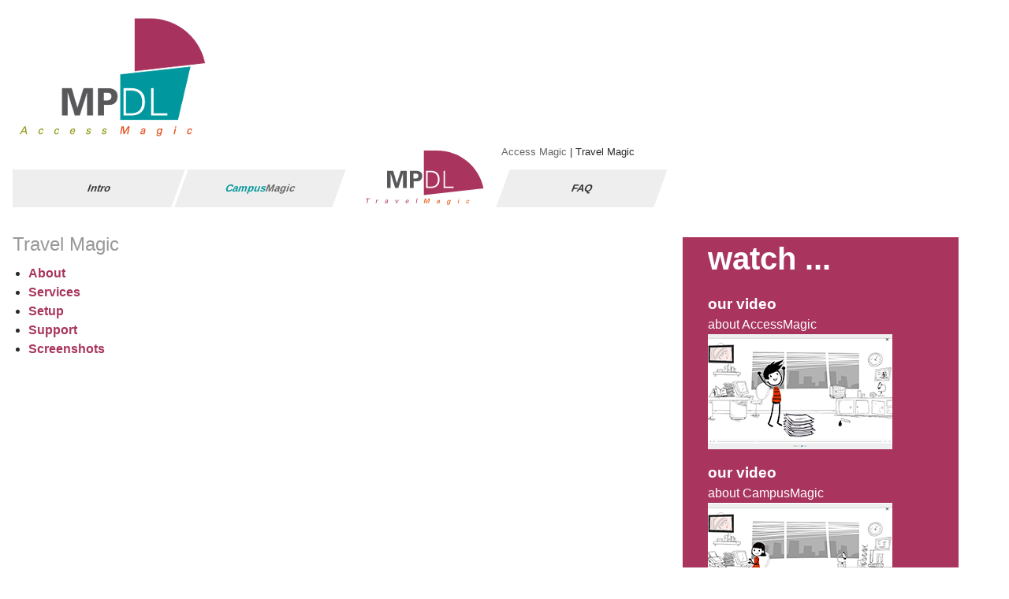

--- FILE ---
content_type: text/html; charset=UTF-8
request_url: https://accessmagic.mpdl.mpg.de/travel-magic/
body_size: 7286
content:
<!DOCTYPE html>
<!--[if IE 7]>
<html class="ie ie7" lang="en-US">
<![endif]-->
<!--[if IE 8]>
<html class="ie ie8" lang="en-US">
<![endif]-->
<!--[if !(IE 7) & !(IE 8)]><!-->
<html lang="en-US">
<!--<![endif]-->
<head>
	<meta charset="UTF-8">
	<meta name="viewport" content="width=device-width">
	<title>Travel Magic | Access Magic</title>
	<link rel="profile" href="http://gmpg.org/xfn/11">
	<link rel="pingback" href="">
	<!--[if lt IE 9]>
	<script src="https://accessmagic.mpdl.mpg.de/wp-content/themes/twentyfourteen/js/html5.js"></script>
	<![endif]-->
	<meta name='robots' content='max-image-preview:large' />
<link rel="alternate" type="application/rss+xml" title="Access Magic &raquo; Feed" href="https://accessmagic.mpdl.mpg.de/feed/" />
<link rel="alternate" type="application/rss+xml" title="Access Magic &raquo; Comments Feed" href="https://accessmagic.mpdl.mpg.de/comments/feed/" />
<link rel="alternate" title="oEmbed (JSON)" type="application/json+oembed" href="https://accessmagic.mpdl.mpg.de/wp-json/oembed/1.0/embed?url=https%3A%2F%2Faccessmagic.mpdl.mpg.de%2Ftravel-magic%2F" />
<link rel="alternate" title="oEmbed (XML)" type="text/xml+oembed" href="https://accessmagic.mpdl.mpg.de/wp-json/oembed/1.0/embed?url=https%3A%2F%2Faccessmagic.mpdl.mpg.de%2Ftravel-magic%2F&#038;format=xml" />
<style id='wp-img-auto-sizes-contain-inline-css'>
img:is([sizes=auto i],[sizes^="auto," i]){contain-intrinsic-size:3000px 1500px}
/*# sourceURL=wp-img-auto-sizes-contain-inline-css */
</style>
<style id='wp-emoji-styles-inline-css'>

	img.wp-smiley, img.emoji {
		display: inline !important;
		border: none !important;
		box-shadow: none !important;
		height: 1em !important;
		width: 1em !important;
		margin: 0 0.07em !important;
		vertical-align: -0.1em !important;
		background: none !important;
		padding: 0 !important;
	}
/*# sourceURL=wp-emoji-styles-inline-css */
</style>
<style id='wp-block-library-inline-css'>
:root{--wp-block-synced-color:#7a00df;--wp-block-synced-color--rgb:122,0,223;--wp-bound-block-color:var(--wp-block-synced-color);--wp-editor-canvas-background:#ddd;--wp-admin-theme-color:#007cba;--wp-admin-theme-color--rgb:0,124,186;--wp-admin-theme-color-darker-10:#006ba1;--wp-admin-theme-color-darker-10--rgb:0,107,160.5;--wp-admin-theme-color-darker-20:#005a87;--wp-admin-theme-color-darker-20--rgb:0,90,135;--wp-admin-border-width-focus:2px}@media (min-resolution:192dpi){:root{--wp-admin-border-width-focus:1.5px}}.wp-element-button{cursor:pointer}:root .has-very-light-gray-background-color{background-color:#eee}:root .has-very-dark-gray-background-color{background-color:#313131}:root .has-very-light-gray-color{color:#eee}:root .has-very-dark-gray-color{color:#313131}:root .has-vivid-green-cyan-to-vivid-cyan-blue-gradient-background{background:linear-gradient(135deg,#00d084,#0693e3)}:root .has-purple-crush-gradient-background{background:linear-gradient(135deg,#34e2e4,#4721fb 50%,#ab1dfe)}:root .has-hazy-dawn-gradient-background{background:linear-gradient(135deg,#faaca8,#dad0ec)}:root .has-subdued-olive-gradient-background{background:linear-gradient(135deg,#fafae1,#67a671)}:root .has-atomic-cream-gradient-background{background:linear-gradient(135deg,#fdd79a,#004a59)}:root .has-nightshade-gradient-background{background:linear-gradient(135deg,#330968,#31cdcf)}:root .has-midnight-gradient-background{background:linear-gradient(135deg,#020381,#2874fc)}:root{--wp--preset--font-size--normal:16px;--wp--preset--font-size--huge:42px}.has-regular-font-size{font-size:1em}.has-larger-font-size{font-size:2.625em}.has-normal-font-size{font-size:var(--wp--preset--font-size--normal)}.has-huge-font-size{font-size:var(--wp--preset--font-size--huge)}.has-text-align-center{text-align:center}.has-text-align-left{text-align:left}.has-text-align-right{text-align:right}.has-fit-text{white-space:nowrap!important}#end-resizable-editor-section{display:none}.aligncenter{clear:both}.items-justified-left{justify-content:flex-start}.items-justified-center{justify-content:center}.items-justified-right{justify-content:flex-end}.items-justified-space-between{justify-content:space-between}.screen-reader-text{border:0;clip-path:inset(50%);height:1px;margin:-1px;overflow:hidden;padding:0;position:absolute;width:1px;word-wrap:normal!important}.screen-reader-text:focus{background-color:#ddd;clip-path:none;color:#444;display:block;font-size:1em;height:auto;left:5px;line-height:normal;padding:15px 23px 14px;text-decoration:none;top:5px;width:auto;z-index:100000}html :where(.has-border-color){border-style:solid}html :where([style*=border-top-color]){border-top-style:solid}html :where([style*=border-right-color]){border-right-style:solid}html :where([style*=border-bottom-color]){border-bottom-style:solid}html :where([style*=border-left-color]){border-left-style:solid}html :where([style*=border-width]){border-style:solid}html :where([style*=border-top-width]){border-top-style:solid}html :where([style*=border-right-width]){border-right-style:solid}html :where([style*=border-bottom-width]){border-bottom-style:solid}html :where([style*=border-left-width]){border-left-style:solid}html :where(img[class*=wp-image-]){height:auto;max-width:100%}:where(figure){margin:0 0 1em}html :where(.is-position-sticky){--wp-admin--admin-bar--position-offset:var(--wp-admin--admin-bar--height,0px)}@media screen and (max-width:600px){html :where(.is-position-sticky){--wp-admin--admin-bar--position-offset:0px}}

/*# sourceURL=wp-block-library-inline-css */
</style><style id='global-styles-inline-css'>
:root{--wp--preset--aspect-ratio--square: 1;--wp--preset--aspect-ratio--4-3: 4/3;--wp--preset--aspect-ratio--3-4: 3/4;--wp--preset--aspect-ratio--3-2: 3/2;--wp--preset--aspect-ratio--2-3: 2/3;--wp--preset--aspect-ratio--16-9: 16/9;--wp--preset--aspect-ratio--9-16: 9/16;--wp--preset--color--black: #000;--wp--preset--color--cyan-bluish-gray: #abb8c3;--wp--preset--color--white: #fff;--wp--preset--color--pale-pink: #f78da7;--wp--preset--color--vivid-red: #cf2e2e;--wp--preset--color--luminous-vivid-orange: #ff6900;--wp--preset--color--luminous-vivid-amber: #fcb900;--wp--preset--color--light-green-cyan: #7bdcb5;--wp--preset--color--vivid-green-cyan: #00d084;--wp--preset--color--pale-cyan-blue: #8ed1fc;--wp--preset--color--vivid-cyan-blue: #0693e3;--wp--preset--color--vivid-purple: #9b51e0;--wp--preset--color--green: #24890d;--wp--preset--color--dark-gray: #2b2b2b;--wp--preset--color--medium-gray: #767676;--wp--preset--color--light-gray: #f5f5f5;--wp--preset--gradient--vivid-cyan-blue-to-vivid-purple: linear-gradient(135deg,rgb(6,147,227) 0%,rgb(155,81,224) 100%);--wp--preset--gradient--light-green-cyan-to-vivid-green-cyan: linear-gradient(135deg,rgb(122,220,180) 0%,rgb(0,208,130) 100%);--wp--preset--gradient--luminous-vivid-amber-to-luminous-vivid-orange: linear-gradient(135deg,rgb(252,185,0) 0%,rgb(255,105,0) 100%);--wp--preset--gradient--luminous-vivid-orange-to-vivid-red: linear-gradient(135deg,rgb(255,105,0) 0%,rgb(207,46,46) 100%);--wp--preset--gradient--very-light-gray-to-cyan-bluish-gray: linear-gradient(135deg,rgb(238,238,238) 0%,rgb(169,184,195) 100%);--wp--preset--gradient--cool-to-warm-spectrum: linear-gradient(135deg,rgb(74,234,220) 0%,rgb(151,120,209) 20%,rgb(207,42,186) 40%,rgb(238,44,130) 60%,rgb(251,105,98) 80%,rgb(254,248,76) 100%);--wp--preset--gradient--blush-light-purple: linear-gradient(135deg,rgb(255,206,236) 0%,rgb(152,150,240) 100%);--wp--preset--gradient--blush-bordeaux: linear-gradient(135deg,rgb(254,205,165) 0%,rgb(254,45,45) 50%,rgb(107,0,62) 100%);--wp--preset--gradient--luminous-dusk: linear-gradient(135deg,rgb(255,203,112) 0%,rgb(199,81,192) 50%,rgb(65,88,208) 100%);--wp--preset--gradient--pale-ocean: linear-gradient(135deg,rgb(255,245,203) 0%,rgb(182,227,212) 50%,rgb(51,167,181) 100%);--wp--preset--gradient--electric-grass: linear-gradient(135deg,rgb(202,248,128) 0%,rgb(113,206,126) 100%);--wp--preset--gradient--midnight: linear-gradient(135deg,rgb(2,3,129) 0%,rgb(40,116,252) 100%);--wp--preset--font-size--small: 13px;--wp--preset--font-size--medium: 20px;--wp--preset--font-size--large: 36px;--wp--preset--font-size--x-large: 42px;--wp--preset--spacing--20: 0.44rem;--wp--preset--spacing--30: 0.67rem;--wp--preset--spacing--40: 1rem;--wp--preset--spacing--50: 1.5rem;--wp--preset--spacing--60: 2.25rem;--wp--preset--spacing--70: 3.38rem;--wp--preset--spacing--80: 5.06rem;--wp--preset--shadow--natural: 6px 6px 9px rgba(0, 0, 0, 0.2);--wp--preset--shadow--deep: 12px 12px 50px rgba(0, 0, 0, 0.4);--wp--preset--shadow--sharp: 6px 6px 0px rgba(0, 0, 0, 0.2);--wp--preset--shadow--outlined: 6px 6px 0px -3px rgb(255, 255, 255), 6px 6px rgb(0, 0, 0);--wp--preset--shadow--crisp: 6px 6px 0px rgb(0, 0, 0);}:where(.is-layout-flex){gap: 0.5em;}:where(.is-layout-grid){gap: 0.5em;}body .is-layout-flex{display: flex;}.is-layout-flex{flex-wrap: wrap;align-items: center;}.is-layout-flex > :is(*, div){margin: 0;}body .is-layout-grid{display: grid;}.is-layout-grid > :is(*, div){margin: 0;}:where(.wp-block-columns.is-layout-flex){gap: 2em;}:where(.wp-block-columns.is-layout-grid){gap: 2em;}:where(.wp-block-post-template.is-layout-flex){gap: 1.25em;}:where(.wp-block-post-template.is-layout-grid){gap: 1.25em;}.has-black-color{color: var(--wp--preset--color--black) !important;}.has-cyan-bluish-gray-color{color: var(--wp--preset--color--cyan-bluish-gray) !important;}.has-white-color{color: var(--wp--preset--color--white) !important;}.has-pale-pink-color{color: var(--wp--preset--color--pale-pink) !important;}.has-vivid-red-color{color: var(--wp--preset--color--vivid-red) !important;}.has-luminous-vivid-orange-color{color: var(--wp--preset--color--luminous-vivid-orange) !important;}.has-luminous-vivid-amber-color{color: var(--wp--preset--color--luminous-vivid-amber) !important;}.has-light-green-cyan-color{color: var(--wp--preset--color--light-green-cyan) !important;}.has-vivid-green-cyan-color{color: var(--wp--preset--color--vivid-green-cyan) !important;}.has-pale-cyan-blue-color{color: var(--wp--preset--color--pale-cyan-blue) !important;}.has-vivid-cyan-blue-color{color: var(--wp--preset--color--vivid-cyan-blue) !important;}.has-vivid-purple-color{color: var(--wp--preset--color--vivid-purple) !important;}.has-black-background-color{background-color: var(--wp--preset--color--black) !important;}.has-cyan-bluish-gray-background-color{background-color: var(--wp--preset--color--cyan-bluish-gray) !important;}.has-white-background-color{background-color: var(--wp--preset--color--white) !important;}.has-pale-pink-background-color{background-color: var(--wp--preset--color--pale-pink) !important;}.has-vivid-red-background-color{background-color: var(--wp--preset--color--vivid-red) !important;}.has-luminous-vivid-orange-background-color{background-color: var(--wp--preset--color--luminous-vivid-orange) !important;}.has-luminous-vivid-amber-background-color{background-color: var(--wp--preset--color--luminous-vivid-amber) !important;}.has-light-green-cyan-background-color{background-color: var(--wp--preset--color--light-green-cyan) !important;}.has-vivid-green-cyan-background-color{background-color: var(--wp--preset--color--vivid-green-cyan) !important;}.has-pale-cyan-blue-background-color{background-color: var(--wp--preset--color--pale-cyan-blue) !important;}.has-vivid-cyan-blue-background-color{background-color: var(--wp--preset--color--vivid-cyan-blue) !important;}.has-vivid-purple-background-color{background-color: var(--wp--preset--color--vivid-purple) !important;}.has-black-border-color{border-color: var(--wp--preset--color--black) !important;}.has-cyan-bluish-gray-border-color{border-color: var(--wp--preset--color--cyan-bluish-gray) !important;}.has-white-border-color{border-color: var(--wp--preset--color--white) !important;}.has-pale-pink-border-color{border-color: var(--wp--preset--color--pale-pink) !important;}.has-vivid-red-border-color{border-color: var(--wp--preset--color--vivid-red) !important;}.has-luminous-vivid-orange-border-color{border-color: var(--wp--preset--color--luminous-vivid-orange) !important;}.has-luminous-vivid-amber-border-color{border-color: var(--wp--preset--color--luminous-vivid-amber) !important;}.has-light-green-cyan-border-color{border-color: var(--wp--preset--color--light-green-cyan) !important;}.has-vivid-green-cyan-border-color{border-color: var(--wp--preset--color--vivid-green-cyan) !important;}.has-pale-cyan-blue-border-color{border-color: var(--wp--preset--color--pale-cyan-blue) !important;}.has-vivid-cyan-blue-border-color{border-color: var(--wp--preset--color--vivid-cyan-blue) !important;}.has-vivid-purple-border-color{border-color: var(--wp--preset--color--vivid-purple) !important;}.has-vivid-cyan-blue-to-vivid-purple-gradient-background{background: var(--wp--preset--gradient--vivid-cyan-blue-to-vivid-purple) !important;}.has-light-green-cyan-to-vivid-green-cyan-gradient-background{background: var(--wp--preset--gradient--light-green-cyan-to-vivid-green-cyan) !important;}.has-luminous-vivid-amber-to-luminous-vivid-orange-gradient-background{background: var(--wp--preset--gradient--luminous-vivid-amber-to-luminous-vivid-orange) !important;}.has-luminous-vivid-orange-to-vivid-red-gradient-background{background: var(--wp--preset--gradient--luminous-vivid-orange-to-vivid-red) !important;}.has-very-light-gray-to-cyan-bluish-gray-gradient-background{background: var(--wp--preset--gradient--very-light-gray-to-cyan-bluish-gray) !important;}.has-cool-to-warm-spectrum-gradient-background{background: var(--wp--preset--gradient--cool-to-warm-spectrum) !important;}.has-blush-light-purple-gradient-background{background: var(--wp--preset--gradient--blush-light-purple) !important;}.has-blush-bordeaux-gradient-background{background: var(--wp--preset--gradient--blush-bordeaux) !important;}.has-luminous-dusk-gradient-background{background: var(--wp--preset--gradient--luminous-dusk) !important;}.has-pale-ocean-gradient-background{background: var(--wp--preset--gradient--pale-ocean) !important;}.has-electric-grass-gradient-background{background: var(--wp--preset--gradient--electric-grass) !important;}.has-midnight-gradient-background{background: var(--wp--preset--gradient--midnight) !important;}.has-small-font-size{font-size: var(--wp--preset--font-size--small) !important;}.has-medium-font-size{font-size: var(--wp--preset--font-size--medium) !important;}.has-large-font-size{font-size: var(--wp--preset--font-size--large) !important;}.has-x-large-font-size{font-size: var(--wp--preset--font-size--x-large) !important;}
/*# sourceURL=global-styles-inline-css */
</style>

<style id='classic-theme-styles-inline-css'>
/*! This file is auto-generated */
.wp-block-button__link{color:#fff;background-color:#32373c;border-radius:9999px;box-shadow:none;text-decoration:none;padding:calc(.667em + 2px) calc(1.333em + 2px);font-size:1.125em}.wp-block-file__button{background:#32373c;color:#fff;text-decoration:none}
/*# sourceURL=/wp-includes/css/classic-themes.min.css */
</style>
<link rel='stylesheet' id='parent-style-css' href='https://accessmagic.mpdl.mpg.de/wp-content/themes/twentyfourteen/style.css?ver=6.9' media='all' />
<link rel='stylesheet' id='genericons-css' href='https://accessmagic.mpdl.mpg.de/wp-content/themes/twentyfourteen/genericons/genericons.css?ver=20251101' media='all' />
<link rel='stylesheet' id='twentyfourteen-style-css' href='https://accessmagic.mpdl.mpg.de/wp-content/themes/twentyfourteen-accessmagic/style.css?ver=20251202' media='all' />
<link rel='stylesheet' id='twentyfourteen-block-style-css' href='https://accessmagic.mpdl.mpg.de/wp-content/themes/twentyfourteen/css/blocks.css?ver=20250715' media='all' />
<link rel='stylesheet' id='wpel-style-css' href='https://accessmagic.mpdl.mpg.de/wp-content/plugins/wp-external-links/public/css/wpel.css?ver=2.63' media='all' />
<script src="https://accessmagic.mpdl.mpg.de/wp-includes/js/jquery/jquery.min.js?ver=3.7.1" id="jquery-core-js"></script>
<script src="https://accessmagic.mpdl.mpg.de/wp-includes/js/jquery/jquery-migrate.min.js?ver=3.4.1" id="jquery-migrate-js"></script>
<script src="https://accessmagic.mpdl.mpg.de/wp-content/themes/twentyfourteen/js/functions.js?ver=20250729" id="twentyfourteen-script-js" defer data-wp-strategy="defer"></script>
<link rel="EditURI" type="application/rsd+xml" title="RSD" href="https://accessmagic.mpdl.mpg.de/xmlrpc.php?rsd" />
<meta name="generator" content="WordPress 6.9" />
<link rel="canonical" href="https://accessmagic.mpdl.mpg.de/travel-magic/" />
<link rel='shortlink' href='https://accessmagic.mpdl.mpg.de/?p=7' />
		<style type="text/css" id="twentyfourteen-header-css">
				.site-title,
		.site-description {
			clip-path: inset(50%);
			position: absolute;
		}
				</style>
		<link rel="icon" href="https://accessmagic.mpdl.mpg.de/wp-content/uploads/favicon_Vorlage_wp_512x512-150x150.png" sizes="32x32" />
<link rel="icon" href="https://accessmagic.mpdl.mpg.de/wp-content/uploads/favicon_Vorlage_wp_512x512-300x300.png" sizes="192x192" />
<link rel="apple-touch-icon" href="https://accessmagic.mpdl.mpg.de/wp-content/uploads/favicon_Vorlage_wp_512x512-300x300.png" />
<meta name="msapplication-TileImage" content="https://accessmagic.mpdl.mpg.de/wp-content/uploads/favicon_Vorlage_wp_512x512-300x300.png" />
</head>

<body class="wp-singular page-template-default page page-id-7 page-parent wp-embed-responsive wp-theme-twentyfourteen wp-child-theme-twentyfourteen-accessmagic header-image singular">
<div id="page" class="hfeed site">
		<div id="site-header">
		<a href="https://accessmagic.mpdl.mpg.de/" rel="home" data-wpel-link="internal">
			<img src="https://accessmagic.mpdl.mpg.de/wp-content/uploads/AccessMagic.png" width="250" height="167" alt="Access Magic">
		</a>	
	</div>
	
	<header id="masthead" class="site-header" role="banner">
		<div class="header-main">
			<h1 class="site-title"><a href="https://accessmagic.mpdl.mpg.de/" rel="home" data-wpel-link="internal">Access Magic</a></h1>
			
			<div class="search-toggle">
				<a href="#search-container" class="screen-reader-text" aria-expanded="false" aria-controls="search-container">Search</a>
			</div>

			<nav id="primary-navigation" class="site-navigation primary-navigation" role="navigation">
			
			        			        <div class="breadcrumbs" typeof="BreadcrumbList" vocab="http://schema.org/">
	                        <span property="itemListElement" typeof="ListItem"><a property="item" typeof="WebPage" title="Go to Access Magic." href="https://accessmagic.mpdl.mpg.de" class="home" data-wpel-link="internal"><span property="name">Access Magic</span></a><meta property="position" content="1"></span> |  <span property="itemListElement" typeof="ListItem"><span property="name">Travel Magic</span><meta property="position" content="2"></span>                                </div>
                                			
				<button class="menu-toggle">Primary Menu</button>
				<a class="screen-reader-text skip-link" href="#content">Skip to content</a>
				<div class="menu-tabs-container"><ul id="primary-menu" class="nav-menu"><li id="menu-item-10" class="menu-item menu-item-type-post_type menu-item-object-page menu-item-home menu-item-10"><a href="https://accessmagic.mpdl.mpg.de/" data-wpel-link="internal">Intro</a></li>
<li id="menu-item-28" class="menu-item menu-item-type-post_type menu-item-object-page menu-item-has-children menu-item-28"><a href="https://accessmagic.mpdl.mpg.de/campus-magic/" data-wpel-link="internal">Campus Magic</a>
<ul class="sub-menu">
	<li id="menu-item-192" class="menu-item menu-item-type-post_type menu-item-object-page menu-item-192"><a href="https://accessmagic.mpdl.mpg.de/campus-magic/about/" data-wpel-link="internal">About</a></li>
	<li id="menu-item-74" class="menu-item menu-item-type-post_type menu-item-object-page menu-item-74"><a href="https://accessmagic.mpdl.mpg.de/campus-magic/setup/" data-wpel-link="internal">Setup</a></li>
	<li id="menu-item-86" class="menu-item menu-item-type-post_type menu-item-object-page menu-item-86"><a href="https://accessmagic.mpdl.mpg.de/campus-magic/support/" data-wpel-link="internal">Support</a></li>
</ul>
</li>
<li id="menu-item-11" class="menu-item menu-item-type-post_type menu-item-object-page current-menu-item page_item page-item-7 current_page_item menu-item-has-children menu-item-11"><a href="https://accessmagic.mpdl.mpg.de/travel-magic/" aria-current="page" data-wpel-link="internal">Travel Magic</a>
<ul class="sub-menu">
	<li id="menu-item-196" class="menu-item menu-item-type-post_type menu-item-object-page menu-item-196"><a href="https://accessmagic.mpdl.mpg.de/travel-magic/about/" data-wpel-link="internal">About</a></li>
	<li id="menu-item-68" class="menu-item menu-item-type-post_type menu-item-object-page menu-item-68"><a href="https://accessmagic.mpdl.mpg.de/travel-magic/services/" data-wpel-link="internal">Services</a></li>
	<li id="menu-item-67" class="menu-item menu-item-type-post_type menu-item-object-page menu-item-67"><a href="https://accessmagic.mpdl.mpg.de/travel-magic/setup/" data-wpel-link="internal">Setup</a></li>
	<li id="menu-item-117" class="menu-item menu-item-type-post_type menu-item-object-page menu-item-117"><a href="https://accessmagic.mpdl.mpg.de/travel-magic/support/" data-wpel-link="internal">Support</a></li>
	<li id="menu-item-116" class="menu-item menu-item-type-post_type menu-item-object-page menu-item-116"><a href="https://accessmagic.mpdl.mpg.de/travel-magic/screenshots/" data-wpel-link="internal">Screenshots</a></li>
</ul>
</li>
<li id="menu-item-70" class="menu-item menu-item-type-post_type menu-item-object-page menu-item-70"><a href="https://accessmagic.mpdl.mpg.de/faq/" data-wpel-link="internal">FAQ</a></li>
</ul></div>			</nav>
		</div>

		<div id="search-container" class="search-box-wrapper hide">
			<div class="search-box">
				<form role="search" method="get" class="search-form" action="https://accessmagic.mpdl.mpg.de/">
				<label>
					<span class="screen-reader-text">Search for:</span>
					<input type="search" class="search-field" placeholder="Search &hellip;" value="" name="s" />
				</label>
				<input type="submit" class="search-submit" value="Search" />
			</form>			</div>
		</div>
	</header><!-- #masthead -->

	<div id="main" class="site-main">

<div id="main-content" class="main-content">

	<div id="primary" class="content-area">
		<div id="content" class="site-content" role="main">

			
<article id="post-7" class="post-7 page type-page status-publish hentry">
	<header class="entry-header"><h1 class="entry-title">Travel Magic</h1></header><!-- .entry-header -->
	<div class="entry-content">
		<div class="mpdl_travelMagic">
<ul>
<li><a href="/travel-magic/about" data-wpel-link="internal">About</a></li>
<li><a href="/travel-magic/services" data-wpel-link="internal">Services</a></li>
<li><a href="/travel-magic/setup" data-wpel-link="internal">Setup</a></li>
<li><a href="/travel-magic/support" data-wpel-link="internal">Support</a></li>
<li><a href="/travel-magic/screenshots" data-wpel-link="internal">Screenshots</a></li>
</ul>
</div>
	</div><!-- .entry-content -->
</article><!-- #post-7 -->

		</div><!-- #content -->
	</div><!-- #primary -->
	<div id="content-sidebar" class="content-sidebar widget-area" role="complementary">

                <div class="mpdl_contentSidebarArea">
		<h1>watch ...</h1>
		<ul class="mpdl_contentSidebarStatic">
		    <li class="mpdl_contentSidebarAccessMagic"><span>our video</span><br/>about AccessMagic<br/>
			<a href="https://accessmagic.mpdl.mpg.de/video-access-magic/" title="Video Access Magic" data-wpel-link="internal">
			    <img src="https://accessmagic.mpdl.mpg.de/wp-content/themes/twentyfourteen-accessmagic/images/AccessMagic_Movie_screenshot.png" alt="video Access Magic"/>
			</a>
		    </li>
		    <li class="mpdl_contentSidebarCampusMagic"><span>our video</span><br/>about CampusMagic<br/>
			<a href="https://accessmagic.mpdl.mpg.de/video-campus-magic/" title="Video Campus Magic" data-wpel-link="internal">
			    <img src="https://accessmagic.mpdl.mpg.de/wp-content/themes/twentyfourteen-accessmagic/images/CampusMagic_Movie_screenshot.png" alt="video Campus Magic"/>
			</a>
		    </li>
		    <li class="mpdl_contentSidebarTravelMagic"><span>our video</span><br/>about TravelMagic<br/>
			<a href="https://accessmagic.mpdl.mpg.de/video-travel-magic/" title="Video Travel Magic" data-wpel-link="internal">
			    <img src="https://accessmagic.mpdl.mpg.de/wp-content/themes/twentyfourteen-accessmagic/images/TravelMagic_Movie_screenshot.png" alt="video Travel Magic"/>
			</a>
		    </li>
		</ul>
		
				<div class="mpdl_contentSidebar">
		<aside id="nav_menu-2" class="widget widget_nav_menu"><nav class="menu-sidebar-container" aria-label="Menu"><ul id="menu-sidebar" class="menu"><li id="menu-item-123" class="menu-item menu-item-type-post_type menu-item-object-page menu-item-123"><a href="https://accessmagic.mpdl.mpg.de/contact/" data-wpel-link="internal">Contact</a></li>
<li id="menu-item-126" class="menu-item menu-item-type-post_type menu-item-object-page menu-item-126"><a href="https://accessmagic.mpdl.mpg.de/disclaimer/" data-wpel-link="internal">Disclaimer</a></li>
<li id="menu-item-555" class="menu-item menu-item-type-post_type menu-item-object-page menu-item-privacy-policy menu-item-555"><a rel="privacy-policy" href="https://accessmagic.mpdl.mpg.de/privacy-policy/" data-wpel-link="internal">Privacy Policy</a></li>
</ul></nav></aside><aside id="text-2" class="widget widget_text">			<div class="textwidget">&copy; MPDL 2016</div>
		</aside>		</div>
        </div>
        
                <div class="mpdl_contentSidebarBottom"></div>
        
                <div class="mpdl_mpdlLogo">
            <a href="https://www.mpdl.mpg.de" title="Max Planck Digital Library" target="_blank" data-wpel-link="external">
                <img src="https://accessmagic.mpdl.mpg.de/wp-content/themes/twentyfourteen-accessmagic/images/mpdl-logo.png" alt="MPDL Logo"/>
            </a>
        </div>

</div><!-- #content-sidebar -->

</div><!-- #main-content -->

<div id="secondary">
	
	
	</div><!-- #secondary -->

		</div><!-- #main -->

		<footer id="colophon" class="site-footer" role="contentinfo">

			
			<div class="site-info">
								<a href="http://wordpress.org/" data-wpel-link="external" class="wpel-icon-right">Proudly powered by WordPress<span class="wpel-icon wpel-image wpel-icon-4"></span></a>
			</div><!-- .site-info -->
		</footer><!-- #colophon -->
	</div><!-- #page -->

	<script type="speculationrules">
{"prefetch":[{"source":"document","where":{"and":[{"href_matches":"/*"},{"not":{"href_matches":["/wp-*.php","/wp-admin/*","/wp-content/uploads/*","/wp-content/*","/wp-content/plugins/*","/wp-content/themes/twentyfourteen-accessmagic/*","/wp-content/themes/twentyfourteen/*","/*\\?(.+)"]}},{"not":{"selector_matches":"a[rel~=\"nofollow\"]"}},{"not":{"selector_matches":".no-prefetch, .no-prefetch a"}}]},"eagerness":"conservative"}]}
</script>
<script src="https://accessmagic.mpdl.mpg.de/wp-content/themes/twentyfourteen-accessmagic/script.js?ver=6.9" id="accessmagic-script-js"></script>
<script id="wp-emoji-settings" type="application/json">
{"baseUrl":"https://s.w.org/images/core/emoji/17.0.2/72x72/","ext":".png","svgUrl":"https://s.w.org/images/core/emoji/17.0.2/svg/","svgExt":".svg","source":{"concatemoji":"https://accessmagic.mpdl.mpg.de/wp-includes/js/wp-emoji-release.min.js?ver=6.9"}}
</script>
<script type="module">
/*! This file is auto-generated */
const a=JSON.parse(document.getElementById("wp-emoji-settings").textContent),o=(window._wpemojiSettings=a,"wpEmojiSettingsSupports"),s=["flag","emoji"];function i(e){try{var t={supportTests:e,timestamp:(new Date).valueOf()};sessionStorage.setItem(o,JSON.stringify(t))}catch(e){}}function c(e,t,n){e.clearRect(0,0,e.canvas.width,e.canvas.height),e.fillText(t,0,0);t=new Uint32Array(e.getImageData(0,0,e.canvas.width,e.canvas.height).data);e.clearRect(0,0,e.canvas.width,e.canvas.height),e.fillText(n,0,0);const a=new Uint32Array(e.getImageData(0,0,e.canvas.width,e.canvas.height).data);return t.every((e,t)=>e===a[t])}function p(e,t){e.clearRect(0,0,e.canvas.width,e.canvas.height),e.fillText(t,0,0);var n=e.getImageData(16,16,1,1);for(let e=0;e<n.data.length;e++)if(0!==n.data[e])return!1;return!0}function u(e,t,n,a){switch(t){case"flag":return n(e,"\ud83c\udff3\ufe0f\u200d\u26a7\ufe0f","\ud83c\udff3\ufe0f\u200b\u26a7\ufe0f")?!1:!n(e,"\ud83c\udde8\ud83c\uddf6","\ud83c\udde8\u200b\ud83c\uddf6")&&!n(e,"\ud83c\udff4\udb40\udc67\udb40\udc62\udb40\udc65\udb40\udc6e\udb40\udc67\udb40\udc7f","\ud83c\udff4\u200b\udb40\udc67\u200b\udb40\udc62\u200b\udb40\udc65\u200b\udb40\udc6e\u200b\udb40\udc67\u200b\udb40\udc7f");case"emoji":return!a(e,"\ud83e\u1fac8")}return!1}function f(e,t,n,a){let r;const o=(r="undefined"!=typeof WorkerGlobalScope&&self instanceof WorkerGlobalScope?new OffscreenCanvas(300,150):document.createElement("canvas")).getContext("2d",{willReadFrequently:!0}),s=(o.textBaseline="top",o.font="600 32px Arial",{});return e.forEach(e=>{s[e]=t(o,e,n,a)}),s}function r(e){var t=document.createElement("script");t.src=e,t.defer=!0,document.head.appendChild(t)}a.supports={everything:!0,everythingExceptFlag:!0},new Promise(t=>{let n=function(){try{var e=JSON.parse(sessionStorage.getItem(o));if("object"==typeof e&&"number"==typeof e.timestamp&&(new Date).valueOf()<e.timestamp+604800&&"object"==typeof e.supportTests)return e.supportTests}catch(e){}return null}();if(!n){if("undefined"!=typeof Worker&&"undefined"!=typeof OffscreenCanvas&&"undefined"!=typeof URL&&URL.createObjectURL&&"undefined"!=typeof Blob)try{var e="postMessage("+f.toString()+"("+[JSON.stringify(s),u.toString(),c.toString(),p.toString()].join(",")+"));",a=new Blob([e],{type:"text/javascript"});const r=new Worker(URL.createObjectURL(a),{name:"wpTestEmojiSupports"});return void(r.onmessage=e=>{i(n=e.data),r.terminate(),t(n)})}catch(e){}i(n=f(s,u,c,p))}t(n)}).then(e=>{for(const n in e)a.supports[n]=e[n],a.supports.everything=a.supports.everything&&a.supports[n],"flag"!==n&&(a.supports.everythingExceptFlag=a.supports.everythingExceptFlag&&a.supports[n]);var t;a.supports.everythingExceptFlag=a.supports.everythingExceptFlag&&!a.supports.flag,a.supports.everything||((t=a.source||{}).concatemoji?r(t.concatemoji):t.wpemoji&&t.twemoji&&(r(t.twemoji),r(t.wpemoji)))});
//# sourceURL=https://accessmagic.mpdl.mpg.de/wp-includes/js/wp-emoji-loader.min.js
</script>

<script defer="" 
src="https://assets.mpdl.mpg.de/static/mpdl-consent/consent-config-matomo.js"></script>
<script defer="">
     window.addEventListener('load', ()=> {
         runConsentBanner({'privacyPolicyUrl' : '/privacy-policy/'});
     });
</script>
</body>
</html>



--- FILE ---
content_type: text/css
request_url: https://accessmagic.mpdl.mpg.de/wp-content/themes/twentyfourteen-accessmagic/style.css?ver=20251202
body_size: 3847
content:
/*
Theme Name:     Twentyfourteen-Access Magic
Theme URI:      http: //accessmagic.mpdl.mpg.de
Description:    Access Magic Webpages
Author:         <Developer>
Author URI:     http://www.mpdl.mpg.de
Template:       twentyfourteen
Version:        0.1.0
*/

/**** LT Fonts ****/
/*
This CSS resource incorporates links to font software which is the valuable copyrighted
property of Monotype and/or its suppliers. You may not attempt to copy, install,
redistribute, convert, modify or reverse engineer this font software. Please contact Monotype
with any questions regarding Web Fonts:  http://www.linotype.com
*/
/*@import url("https://fast.fonts.net/lt/1.css?apiType=css&c=12ca67de-260e-4b55-94f7-b09c84e6d102&fontids=723797,723800,723827,723830");
@font-face{
font-family:"Univers LT W01 45 Light";
src:url("Fonts/723797/2b61512c-069e-4111-bb23-9a918f94a74d.eot?#iefix");
src:url("Fonts/723797/2b61512c-069e-4111-bb23-9a918f94a74d.eot?#iefix") format("eot"),url("Fonts/723797/ecf89914-1896-43f6-a0a0-fe733d1db6e7.woff") format("woff"),url("Fonts/723797/7628f343-8c36-4707-9559-8feb86c0462f.ttf") format("truetype"),url("Fonts/723797/11b816e7-d678-48dd-bc75-560de9c19049.svg#11b816e7-d678-48dd-bc75-560de9c19049") format("svg");
}
@font-face{
font-family:"UniversLTW01-45LightObl";
src:url("Fonts/723800/63bd7ad7-ab01-47e6-8cba-e2298391f89b.eot?#iefix");
src:url("Fonts/723800/63bd7ad7-ab01-47e6-8cba-e2298391f89b.eot?#iefix") format("eot"),url("Fonts/723800/e77f713a-7f78-4d74-b299-5ca4242176b9.woff") format("woff"),url("Fonts/723800/90e56276-5fa2-4640-be25-8f42f40e4e8b.ttf") format("truetype"),url("Fonts/723800/ffbd82f1-3d16-4dfc-8a55-df71c332b658.svg#ffbd82f1-3d16-4dfc-8a55-df71c332b658") format("svg");
}
@font-face{
font-family:"Univers LT W01 65 Bold";
src:url("Fonts/723827/db1c462f-8890-4a11-9de5-36872279e20a.eot?#iefix");
src:url("Fonts/723827/db1c462f-8890-4a11-9de5-36872279e20a.eot?#iefix") format("eot"),url("Fonts/723827/b993da84-c1f6-474a-8f00-8aa797b3de8f.woff") format("woff"),url("Fonts/723827/58403ef6-4c15-4280-b4b6-9acf50804f4f.ttf") format("truetype"),url("Fonts/723827/9178e351-95c5-4913-9eeb-fd0645a18c2d.svg#9178e351-95c5-4913-9eeb-fd0645a18c2d") format("svg");
}
@font-face{
font-family:"UniversLTW01-65BoldObli";
src:url("Fonts/723830/1e70cef5-4838-4826-a99f-e182b86fe21d.eot?#iefix");
src:url("Fonts/723830/1e70cef5-4838-4826-a99f-e182b86fe21d.eot?#iefix") format("eot"),url("Fonts/723830/322d336b-2d02-42f6-a24f-200c98b82a7c.woff") format("woff"),url("Fonts/723830/32ed3859-e789-4a3f-96fd-b67231f1929f.ttf") format("truetype"),url("Fonts/723830/6d63e0ba-5ef0-4803-9fbe-686603f3771d.svg#6d63e0ba-5ef0-4803-9fbe-686603f3771d") format("svg");
}
*/ 
/* roboto-300 - latin_greek_cyrillic */
@font-face {
    font-family: 'Roboto';
    font-style: normal;
    font-weight: 300;
    src: url('Fonts/Roboto/roboto-v30-latin_greek_cyrillic-300.eot'); /* IE9 Compat Modes */
    src: local(''),
        url('Fonts/Roboto/roboto-v30-latin_greek_cyrillic-300.eot?#iefix') format('embedded-opentype'), /* IE6-IE8 */
        url('Fonts/Roboto/roboto-v30-latin_greek_cyrillic-300.woff2') format('woff2'), /* Super Modern Browsers */
        url('Fonts/Roboto/roboto-v30-latin_greek_cyrillic-300.woff') format('woff'), /* Modern Browsers */
        url('Fonts/Roboto/roboto-v30-latin_greek_cyrillic-300.ttf') format('truetype'), /* Safari, Android, iOS */
        url('Fonts/Roboto/roboto-v30-latin_greek_cyrillic-300.svg#Roboto') format('svg'); /* Legacy iOS */
}

/**** parent styles ****/
body {
	background-color:#FFFFFF;
	/*font-family:"Univers LT W01 45 Light";*/
	font-family: Roboto, sans-serif;
}
a, a:hover, a:focus, a:active, a:visited,
.entry-meta a:hover,.comment-author a:hover, 
.comment-list .pingback a:hover, .comment-list .trackback a:hover, 
.comment-metadata a:hover {
	color:#e94c00;
	font-weight:bold;
}
button, .button, input[type="button"], input[type="reset"], input[type="submit"],
button:hover, button:focus, .button:hover, .button:focus, 
input[type="button"]:hover, input[type="button"]:focus, 
input[type="reset"]:hover, input[type="reset"]:focus, 
input[type="submit"]:hover, input[type="submit"]:focus {
	background-color:#999999;	
}
b, strong {
	font-family:"Univers LT W01 65 Bold", Arial, sans-serif;
	font-weight:normal;
	color:#666666;
}
::selection {
	background:#e94c00;
}
::-moz-selection {
	background:#e94c00;
}
.site {
	margin:auto;
	padding:1em;
}
.site::before {
	background-color:#FFFFFF;
	width:0;
}
.site-header {
        background-color:#FFFFFF;
}
.comments-area, .archive-header, 
.page-header, .page-content,
.site-content, 
.site-content .entry-header, 
.site-content .entry-meta,
.site-content .entry-summary,
.site-content .entry-content, 
.site-content .hentry {
	margin:0;
	padding:0;
	max-width:800px;
}
.site-info {
	padding:15px 0px;	
}
.header-main {
	padding:0;
}
.entry-header h1 {
	color:#999999;
	font-size:1.5em;
	text-transform:none;
	font-family:"UniversLTW01-65BoldObli", Arial, sans-serif;
}
.entry-header h1 > a:link, .entry-header h1 > a:visited, .entry-header h1 > a:hover, .entry-header h1 > a:active { 
	color:#999999;
	font-weight:normal;
}
.page-header h1, .archive-header h1 {
	margin-bottom:1em;
	color:#666666;
}
.entry-content h2 {
	color:#666666;
	font-size:1em;
}
.entry-content h3 {
	color:#666666;
	font-size:0.9em;
}
.entry-content a {
	text-decoration:none;
}
.site-footer {
	background-color:#FFFFFF;
	border-top:1px solid #CCCCCC;
}
.site-footer a, .site-footer a:hover, .site-footer a:focus {
	color:#666666;
}
.site-navigation .current_page_item > a, 
.site-navigation .current_page_ancestor > a, 
.site-navigation .current-menu-item > a, 
.site-navigation a {
	color:#333333;
	text-transform:none;
}
.content-sidebar {
	padding:0;
	margin:0;
	width:350px;
	float:left;
}
.content-sidebar .widget li {
	border:0;
}
.content-sidebar .widget a {
	color:#FFFFFF;
}
.content-area {
	padding-top:2em;
}
.comment-reply-title, .comments-title {
	text-transform:none;
	color:#999999;
	
}
#primary {
	width:100%;	
}
#primary-navigation {
	float:none;
	width:100%;
}
/**** hide elements ****/
#secondary {
	display:none;
}
#search-container {
        display:none;	
}
.search-toggle {
        display:none;	
}
/**** menu ****/
/* override menu styles */
.primary-navigation {	
        font-size:0.8em;
        text-transform:none;
	margin:0;	
}
.primary-navigation a {
	padding:0;
}
.primary-navigation ul {
	list-style-type: none;
	padding:0;
	margin:0;
}
.primary-navigation li {
	background-color:#EEEEEE;
	position:relative;
	border:0;
	padding:0;
	margin:0;
	text-align:center;
	width:200px;
	line-height:48px;
}
.primary-navigation li:hover, .primary-navigation li:focus {
	border:0;
	background-color:#EEEEEE;
}
.primary-navigation li:hover > a, .primary-navigation li.focus > a {
	background-color:#EEEEEE;
	color:#e94c00;
}
.primary-navigation li li.menu-item-has-children {
	line-height:48px;	
}
.primary-navigation .menu-item-has-children > a {
	padding:0;
}
.primary-navigation .menu-item-has-children > a::after {
	display:none;
}
.primary-navigation li.current_page_item, .primary-navigation li.current_page_ancestor {
	background-color:#FFFFFF;
}
/* once position of menu link is absolute, some additional content is required to keep the item in line with the inactive ones */
.primary-navigation ul.nav-menu > li.current_page_item::after, .primary-navigation ul.nav-menu > li.current_page_ancestor::after {
	content:".";
	visibility:hidden;
}
.primary-navigation ul.nav-menu > li:nth-child(2) > a, .primary-navigation ul.nav-menu > li:nth-child(3) > a {
	color:#666666;
}
.primary-navigation ul.nav-menu > li:nth-child(2) > a:hover, .primary-navigation ul.nav-menu > li:nth-child(2):focus > a {
	color:#00959c;
}
.primary-navigation ul.nav-menu > li:nth-child(3) > a:hover, .primary-navigation ul.nav-menu > li:nth-child(3):focus > a {
        color:#a9355e;
}
/* space for sub-menu display */
.primary-navigation ul.nav-menu li {
	margin-bottom:0.2em;
}
/* element background color */
.primary-navigation ul.nav-menu > li > a:link, .primary-navigation ul.nav-menu > li > a:active, .primary-navigation ul.nav-menu > li > a:visited, .primary-navigation ul.nav-menu > li > a:hover {
        background-color:#EEEEEE;	
}
.primary-navigation ul.nav-menu li.current_page_item > a, .primary-navigation ul.nav-menu li.current_page_ancestor > a, .primary-navigation ul.nav-menu li.current_page_ancestor > a:visited {
	color:#e94c00;
	background-color:#FFFFFF;
}
/* override sub-menu styles */
.primary-navigation ul ul {
	background-color:#FFFFFF;
	list-style-type:none;
	padding:0;
}
.primary-navigation ul ul li, .primary-navigation ul ul li:hover, .primary-navigation ul ul li:focus {
	background-color:#FFFFFF;
	border:1px solid #EEEEEE;
	margin-top:1px;
	display:block;
}
.primary-navigation ul ul li:hover > a, .primary-navigation ul ul li.focus > a {
	background-color:#FFFFFF;
}
.primary-navigation ul.nav-menu > li:nth-child(2) ul li > a, .primary-navigation ul.nav-menu > li:nth-child(2) ul li > a:hover, .primary-navigation ul.nav-menu > li:nth-child(2) ul li:focus > a {
	color:#00959c;
}
.primary-navigation ul.nav-menu > li:nth-child(3) ul li > a, .primary-navigation ul.nav-menu > li:nth-child(3) ul li > a:hover, .primary-navigation ul.nav-menu > li:nth-child(3) ul li:focus > a {
        color:#a9355e;
}
.primary-navigation ul.nav-menu > li ul li.current_page_item > a, .primary-navigation ul.nav-menu > li ul li.current_page_item > a:hover, .primary-navigation ul.nav-menu > li ul li.current_page_item:focus {
        color:#e94c00;
}
/* advanced menu styles for wide screens */
@media screen and (min-width: 850px) {
	#primary {
		width:850px;
	}
	.primary-navigation {
		min-width:850px;
	}
	.primary-navigation ul.nav-menu {
		margin-left:10px;
	}
	.primary-navigation ul.nav-menu > li {
		-webkit-transform:skewX(-20deg);
		-moz-transform:skewX(-20deg);
		-o-transform:skewX(-20deg);
		-ms-transform:skewX(-20deg);
		transform:skewX(-20deg);
	}
	.primary-navigation ul.nav-menu > li:nth-child(1) > ul.sub-menu > li {
		-webkit-transform:skewX(20deg);
		-moz-transform:skewX(20deg);
		-o-transform:skewX(20deg);
		-ms-transform:skewX(20deg);
		transform:skewX(20deg);
	}
	.primary-navigation ul.nav-menu > li:nth-child(1)::before {
		content:"";
		height:48px;
		width:100px;
		position:absolute;
		left:-10px;
		bottom:0px;
		transform:skewX(20deg);
		z-index:-1; 
		background-color:#EEEEEE;
	}
	.primary-navigation ul.nav-menu > li:nth-child(1).current_page_item::before, .primary-navigation ul.nav-menu > li:nth-child(1).current_page_ancestor::before {
		background-color:#FFFFFF;
	}
	.primary-navigation ul.nav-menu > li:nth-child(2).current_page_item > a, .primary-navigation ul.nav-menu > li:nth-child(2).current_page_ancestor > a,
	.primary-navigation ul.nav-menu > li:nth-child(3).current_page_item > a, .primary-navigation ul.nav-menu > li:nth-child(3).current_page_ancestor > a {
		position:absolute;
		bottom:0px;
		left:25px;
		background-color:#FFFFFF; 
		background-repeat:no-repeat;
		background-size:150px 75px;
		transform:skewX(20deg);
		width:150px;
		height:75px;
		text-indent:-999em;
	}
	.primary-navigation ul.nav-menu > li:nth-child(2).current_page_item > a, .primary-navigation ul.nav-menu > li:nth-child(2).current_page_ancestor > a {
		background-image:url("images/CampusMagic.svg");
	}
	.primary-navigation ul.nav-menu > li:nth-child(3).current_page_item > a, .primary-navigation ul.nav-menu > li:nth-child(3).current_page_ancestor > a {
		background-image:url("images/TravelMagic.svg");
	}
	.primary-navigation ul.nav-menu > li:nth-child(1) > ul.sub-menu > li {
		left:10px;
	}
}
/**** breadcrumbs ****/
@media screen and (min-width: 850px){
	.breadcrumbs {
		margin-left:620px;
	}
}
.breadcrumbs {
	margin-bottom:1em;
}
.breadcrumbs a:link, .breadcrumbs a:active, .breadcrumbs a:visited, .breadcrumbs a:hover {
	color:#666666;
	font-weight:normal;
}
/**** content sidebar ****/
.mpdl_contentSidebarArea {
	padding-left:2em;
	background-color:#a9355e;
	color:#FFFFFF;
}
.mpdl_contentSidebarArea h1 {
	font-size:2.5em;
}
.mpdl_contentSidebarArea a, .content-sidebar .widget a:hover, .content-sidebar .widget a:active, .content-sidebar .widget a:hover, .content-sidebar .widget a:visited {
	color:#FFFFFF;
}
ul.mpdl_contentSidebarStatic {
	list-style-type:none;
	padding:0;
	margin:0;
}
.mpdl_contentSidebarStatic li {
	margin-top:1em;	
}
.mpdl_contentSidebarStatic li span {
	font-size:1.2em;
	font-weight:bold;
}
.mpdl_contentSidebarStatic li img {
	height:146px;
	width:234px;
        border:0;	
}
.mpdl_contentSidebar {
	padding:10em 0em 2em 0em;
}
ul.mpdl_footerSidebar {
	list-style-type:none;
	padding:0;
}
li.mpdl_copyright {
	margin-top:1em;	
}
.mpdl_contentSidebarBottom {
	background-color:#a9355e;
	height:100px;
	width:100%;
	position:relative;
	top:-50px;
	z-index:100;
	border-bottom:2px solid #333;
}
@media screen and (min-width: 850px) {
	.mpdl_contentSidebarBottom {	
		-webkit-transform:skewX(-10deg);
		-moz-transform:skewX(-10deg);
		-o-transform:skewX(-10deg);
		-ms-transform:skewX(-10deg);
		transform:skewY(-10deg);
	}
}
.mpdl_mpdlLogo {
	border-bottom-left-radius: 30px;
	box-shadow: 0 0 10px #808080;
	height: 70px;
	padding: 50px 0px 0px 30px;
	position: relative;
	top:-95px;
	width: 215px;
	float:right;
}
.mpdl_mpdlLogo a {
	text-decoration:none;
}
/**** content elements ****/
.mpdl_accessMagic a {
	color:#E94C00;	
}
.mpdl_campusMagic a, a.mpdl_linkCampusMagic, a.mpdl_linkCampusMagic:hover, a.mpdl_linkCampusMagic:focus, .mpdl_fontCampusMagic {
	color:#00959c;
	font-weight:bold;
}
.mpdl_travelMagic a, a.mpdl_linkTravelMagic, a.mpdl_linkTravelMagic:hover, a.mpdl_linkTravelMagic:focus, .mpdl_fontTravelMagic {
	color:#a9355e;
	font-weight:bold;
}
ul.mpdl_travelMagicServicesList {
	list-style-type:none;
	padding:0;
	border:1px solid #a9355e;
	overflow:scroll;
	margin:1em 0em;
	height:300px;
	width:400px;
	padding:0.7em;
	font-size:0.9em;
}
ul.mpdl_travelMagicServicesList a {
        color:#666666;	
}
ul.mpdl_travelMagicServicesList a:hover, ul.mpdl_travelMagicServicesList a:focus {
        color:#a9355e;	
}
/**** bookmarklet service ****/
#mpdl_bookmarkletProxyHost {
	font-size:1em;
	width:15em;
	padding:0.2em;
	vertical-align:middle;
}
#mpdl_createBookmarklet {
	font-size:1em;
	border:1px solid #a9355e;
	color:#ffffff;
	font-style:oblique;
	background-color:#a9355e;
	padding:0.1em 0.5em;
	text-transform:none;
	vertical-align:middle;	
}
#mpdl_createBookmarklet:focus {
	color:#CCCCCC;
}
#mpdl_bookmarklet {
	margin:1em 0em 1em 0em;
}
#mpdl_bookmarklet a { 
	text-decoration:underline;
	color:#666666;
}
#mpdl_bookmarkletHelp {
	display:none;
}
/**** Demo Label ****/
/*
#site-header a:after {
	content:"Demo";
	display: inline-block;
	font-size:25px;
	border-top: inset 2px #006f7b;
	border-right: inset 2px #006f7b;
	border-bottom: inset 2px #006f7b;
	border-left: inset 2px #006f7b;
	padding: 4px 8px;
	font-family: Arial, Verdana, sans-serif;
	font-weight: bold;
	margin-left:2em;
	z-index:100;
}
@media screen and (min-width: 850px) {
	#site-header a:after {
		-webkit-transform: rotate(-7deg);
		-moz-transform: rotate(-7deg);
		-o-transform: rotate(-7deg);
		-ms-transform: rotate(-7deg);
		transform:rotate(-7deg);
	}
}
*/
.cform {
	margin:0;
}
.cform button, .cform .button, .cform input[type="button"], .cform input[type="reset"], .cform input[type="submit"] {
	color: #666;
}
.cform label.cf-after {
	width: 60%;
}
.cform label.cf-after span {
	width:100%;
}


--- FILE ---
content_type: image/svg+xml
request_url: https://accessmagic.mpdl.mpg.de/wp-content/themes/twentyfourteen-accessmagic/images/TravelMagic.svg
body_size: 5956
content:
<?xml version="1.0" encoding="utf-8"?>
<!-- Generator: Adobe Illustrator 16.0.0, SVG Export Plug-In . SVG Version: 6.00 Build 0)  -->
<!DOCTYPE svg PUBLIC "-//W3C//DTD SVG 1.1//EN" "http://www.w3.org/Graphics/SVG/1.1/DTD/svg11.dtd">
<svg version="1.1" id="Ebene_1" xmlns="http://www.w3.org/2000/svg" xmlns:xlink="http://www.w3.org/1999/xlink" x="0px" y="0px"
	 width="355.75px" height="164.25px" viewBox="221.75 218.5 355.75 164.25" enable-background="new 221.75 218.5 355.75 164.25"
	 xml:space="preserve">
<g>
	<path fill="#A9355E" d="M576.219,332.484c-13.146-64.936-70.543-113.818-139.354-113.818h-40.201v134.033L576.219,332.484
		L576.219,332.484z"/>
	<polygon fill="#A9355E" points="224.805,377.193 227.504,364.461 222.666,364.461 223.025,362.762 234.68,362.762 234.318,364.461 
		229.482,364.461 226.783,377.193 	"/>
	<path fill="#A9355E" d="M253.424,369.197c0.141-0.679,0.262-1.379,0.34-2.037h1.9l-0.381,1.938c0.66-1.397,1.959-1.858,2.818-1.979
		c0.58-0.08,1-0.062,1.32-0.041l-0.4,1.84c-0.1-0.039-0.199-0.059-0.34-0.08c-0.141-0.02-0.32-0.02-0.539-0.02
		c-2.219,0-3.02,1.317-3.379,3.037l-1.139,5.338h-1.898L253.424,369.197L253.424,369.197z"/>
	<path fill="#A9355E" d="M285.523,377.193c-0.041-0.5,0.02-0.979,0.139-1.498c-1.26,1.657-2.639,1.817-3.479,1.817
		c-2.297,0-3.277-1.299-2.918-2.959c0.18-0.801,0.721-2.078,2.379-2.936c1.219-0.604,2.818-0.662,3.619-0.662
		c0.479,0,0.779,0.02,1.357,0.059c0.262-1.237,0.381-1.776,0.102-2.219c-0.26-0.5-1.061-0.658-1.6-0.658
		c-1.898,0-2.279,1.299-2.379,1.699h-1.879c0.18-0.521,0.379-1.219,1.1-1.9c0.939-0.84,2.418-1.077,3.479-1.077
		c1.459,0,2.918,0.459,3.238,1.479c0.199,0.601,0.119,1.08,0.02,1.539l-1.1,4.799c-0.039,0.16-0.301,1.498-0.379,2.519
		L285.523,377.193L285.523,377.193z M285.283,372.256c-0.76,0-3.619,0-4.059,2.039c-0.139,0.639,0.02,1.74,1.699,1.74
		c0.959,0,1.76-0.381,2.379-1.08c0.561-0.68,0.699-1.24,1.039-2.639C286.002,372.277,285.742,372.256,285.283,372.256
		L285.283,372.256z"/>
	<polygon fill="#A9355E" points="311.146,367.16 313.244,367.16 314.744,375.113 319.561,367.16 321.641,367.16 315.104,377.193 
		313.205,377.193 	"/>
	<path fill="#A9355E" d="M343.785,372.516c-0.48,2.078,0.039,3.617,2.1,3.617c1.219,0,2.338-0.639,2.797-2.078h1.879
		c-0.158,0.5-0.42,1.32-1.299,2.101c-0.539,0.498-1.719,1.34-3.738,1.34c-3.158,0-4.236-1.959-3.578-5.139
		c0.42-1.979,1.18-3.617,3-4.718c1.098-0.68,2.299-0.739,2.877-0.739c4.498,0,3.559,3.979,3.18,5.616H343.785L343.785,372.516z
		 M349.361,371.195c0.221-0.957,0.461-2.957-1.857-2.957c-1.221,0-2.859,0.737-3.359,2.957H349.361L349.361,371.195z"/>
	<polygon fill="#A9355E" points="375.865,362.781 377.744,362.781 374.686,377.193 372.807,377.193 	"/>
	<polygon fill="#58585A" points="286.208,279.577 304.424,279.577 315.438,317.443 327.315,279.577 345.024,279.577 
		345.024,331.625 333.939,331.625 333.939,286.994 319.756,331.625 310.54,331.625 296.646,286.994 296.646,331.625 
		286.208,331.625 	"/>
	<path fill="#58585A" d="M354.536,279.722h16.054c7.485,0,13.75,0.504,18.067,5.688c2.739,3.31,3.168,7.054,3.168,9.718
		c0,6.046-2.519,11.158-6.621,13.824c-3.815,2.445-9.071,2.445-11.808,2.445h-7.559v20.229h-11.302L354.536,279.722L354.536,279.722
		z M365.551,303.119h4.463c3.599,0,10.295,0,10.295-7.918c0-7.056-5.976-7.056-9.144-7.056h-5.614V303.119L365.551,303.119z"/>
	<path fill="#FFFFFF" d="M417.271,279.65c17.061,0,26.778,8.782,26.778,25.987c0,17.207-9.719,25.988-26.778,25.988h-14.039V279.65
		H417.271L417.271,279.65z M418.422,327.307c14.615,0,20.59-8.567,20.59-21.67c0-15.333-8.998-22.101-23.758-21.667h-7.342v43.336
		H418.422L418.422,327.307z"/>
	<polygon fill="#FFFFFF" points="455.863,331.625 455.863,279.65 460.543,279.65 460.543,327.307 486.676,327.307 486.676,331.625 	
		"/>
	<polygon fill="#E94C00" points="399.723,363.227 403.26,363.227 404.818,375.119 411.516,363.227 414.813,363.227 411.754,377.656 
		409.797,377.656 412.555,364.664 405.059,377.656 403.16,377.656 401.34,364.744 398.602,377.656 396.664,377.656 	"/>
	<path fill="#E94C00" d="M441.621,377.656c-0.041-0.5,0.02-0.979,0.139-1.496c-1.26,1.656-2.639,1.815-3.479,1.815
		c-2.299,0-3.277-1.299-2.918-2.957c0.18-0.801,0.719-2.079,2.379-2.938c1.219-0.6,2.817-0.658,3.617-0.658
		c0.479,0,0.78,0.021,1.358,0.06c0.263-1.236,0.379-1.779,0.103-2.22c-0.263-0.5-1.062-0.66-1.603-0.66
		c-1.897,0-2.276,1.302-2.377,1.699h-1.881c0.182-0.52,0.381-1.219,1.102-1.897c0.938-0.84,2.418-1.078,3.478-1.078
		c1.461,0,2.918,0.457,3.238,1.477c0.198,0.603,0.121,1.082,0.02,1.539l-1.098,4.799c-0.041,0.16-0.301,1.498-0.379,2.519h-1.699
		V377.656z M441.379,372.719c-0.758,0-3.617,0-4.057,2.039c-0.14,0.642,0.02,1.74,1.698,1.74c0.96,0,1.761-0.379,2.38-1.08
		c0.561-0.68,0.698-1.238,1.039-2.637C442.1,372.742,441.84,372.719,441.379,372.719L441.379,372.719z"/>
	<path fill="#E94C00" d="M468.262,378.438c-0.16,1.118,0.142,1.956,1.92,1.956c2.619,0,3.058-1.897,3.64-4.616
		c-1.16,1.66-3.06,1.698-3.66,1.698c-0.918,0-2.197-0.198-2.816-1.237c-0.641-1.021-0.641-2.359-0.358-3.699
		c0.737-3.398,3.078-5.057,5.534-5.057c2.021,0,2.56,1,2.841,1.52l0.319-1.379h1.816l-0.438,1.818l-1.34,6.276
		c-0.52,2.418-0.819,3.4-1.379,4.156c-1.18,1.602-3.18,1.801-4.559,1.801c-4.019,0-3.738-1.879-3.519-3.238L468.262,378.438
		L468.262,378.438z M473.34,375.078c0.521-0.521,0.918-1.06,1.299-2.879c0.261-1.258,0.142-1.978-0.239-2.498
		c-0.398-0.539-1.119-0.879-1.979-0.879c-2.379,0-3.217,2.397-3.479,3.678c-0.341,1.539-0.3,3.578,2,3.578
		C472.039,376.078,472.76,375.68,473.34,375.078L473.34,375.078z"/>
	<path fill="#E94C00" d="M501.002,367.623h1.879l-2.139,10.033h-1.879L501.002,367.623L501.002,367.623z M501.723,363.266h2.259
		l-0.441,2.06h-2.258L501.723,363.266L501.723,363.266z"/>
	<path fill="#E94C00" d="M531.559,370.84c0.06-0.459,0.281-2.096-1.538-2.096c-2.599,0-3.238,3.018-3.398,3.774
		c-0.439,2.06-0.359,3.979,1.641,3.979c1.599,0,2.398-1.199,2.638-2.178h1.897c-0.52,1.957-2.338,3.598-4.815,3.598
		c-0.681,0-2.199-0.141-3.021-1.299c-0.457-0.701-0.818-1.76-0.379-3.838c0.879-4.181,3.699-5.418,5.697-5.418
		c0.66,0,2.139,0.141,2.817,1.237c0.56,0.859,0.439,1.681,0.359,2.238L531.559,370.84L531.559,370.84z"/>
</g>
</svg>


--- FILE ---
content_type: text/javascript
request_url: https://accessmagic.mpdl.mpg.de/wp-content/themes/twentyfourteen-accessmagic/script.js?ver=6.9
body_size: 1244
content:
// jQuery wrapper - WP runs jQuery in noConflict mode
jQuery(function($){

/**
 * Edit values below with care.
 */
var mpdl_SETTINGS = {
	'debug' : false,
	'items' : ["Intro", "CampusMagic", "TravelMagic", "FAQ"], // WP menu items (fixed order)
	'CampusMagic' : {
		'fontClass' : 'mpdl_fontCampusMagic',
		'prefix' : 'Campus',
		'suffix' : 'Magic'
	},
	'TravelMagic' : {
		'fontClass' : 'mpdl_fontTravelMagic',
		'prefix' : 'Travel',
		'suffix' : 'Magic',
		'bookmarkletText' : 'TravelMagic'
	}
}
/**
 * Get menu item from mpdl_SETTINGS['items'].
 */
function mpdl_menuItem(menuItemNumber){
	if(menuItemNumber < 1){
		menuItemNumber = 1;
	}
	else if(menuItemNumber > mpdl_SETTINGS.items.length){
		menuItemNumber = mpdl_SETTINGS.items.length;
	}
	var menuItem = mpdl_SETTINGS.items[menuItemNumber -1];
	if(menuItem){
		return menuItem;
	} else {
		if(debug){
			console.log("No settings found for menu item " + menuItemNumber);
		}
		return false;
	}
}
/**
 * Initialize menu item font styles
 */
function mpdl_initMenuItemFonts(menuItemNumber){
	// menu item
	var menuItem = mpdl_menuItem(menuItemNumber);
	if(menuItem){
		var prefix = mpdl_SETTINGS[menuItem]['prefix'];
		var suffix = mpdl_SETTINGS[menuItem]['suffix'];
		var fontClass = mpdl_SETTINGS[menuItem]['fontClass'];
		if(prefix && suffix && fontClass){
		    $(".primary-navigation ul.nav-menu > li:nth-child(" + menuItemNumber + ") > a").html('<span class="' + fontClass + '">' + prefix + '</span><span>' + suffix + '</span>');
		}
	}
}
/**
 * Initialize basic styles & perform general tasks.
 */
function mpdl_initBasic(){
	// toggle sub-menu, add click event (esp for mobile devices)
	$(".primary-navigation ul.nav-menu > li.menu-item-has-children > a").click(function(){
		$(this).parent().find("ul").toggle(0, function(){
		    $(this).css("left", "auto");
		});
		return false;
	});
	// menu item font styles
	mpdl_initMenuItemFonts(2);
	mpdl_initMenuItemFonts(3);
}
/**
 * Create Travel Magic bookmarklet, error message.
 */
function mpdl_createBookmarkletError(errorMsg){
	$("#mpdl_bookmarklet").html("ERROR: " + errorMsg);
	$("#mpdl_bookmarkletHelp").hide();
	$("#mpdl_bookmarkletProxyHost").focus();
	return false;
}
/**
 * Create a Travel Magic bookmarklet.
 */
function mpdl_createBookmarklet(){
	// input: Proxy Host
	var proxyHostVal = $("#mpdl_bookmarkletProxyHost").val();
	if(!proxyHostVal){
		return mpdl_createBookmarkletError("Please enter a proxy host");
	}
	// format: [http[s]://]ezproxy.yourlib.org[:80]
	var proxyHost = proxyHostVal.trim().replace(/^\w+:\/\//, "").replace(/\/$/, "");
	if(!proxyHost.match(/^[\w+\.\-]+$/) && !proxyHost.match(/^[\w+\.\-]+:\d+$/)){
		return mpdl_createBookmarkletError("Proxy host is invalid. Enter in format: ezproxy.yourlib.org");
	}
	// bookmarklet link
	var bookmarkletLink = document.createElement("a");
	var bookmarkletCode = "javascript:(function(){var currentUrl=window.location.href;window.location='http://" + proxyHost + "/login?qurl='+encodeURIComponent(currentUrl)\;})()\;";
	$(bookmarkletLink).attr({
			"href" : bookmarkletCode,
			"title" : "Add TravelMagic Bookmark",
			"onClick" : "return false\;"
	});
	$(bookmarkletLink).append(document.createTextNode(mpdl_SETTINGS.TravelMagic.bookmarkletText))
	// display link
	$("#mpdl_bookmarklet").html("");
	$("#mpdl_bookmarklet").append("Add bookmark for: ").append(bookmarkletLink);
	// display code
	$("#mpdl_bookmarkletCode").val(bookmarkletCode);
	// show help
	$("#mpdl_bookmarkletHelp").show();
}
$(function(){
	// general tasks & styles	
	mpdl_initBasic();
	
	// bookmarklet serive
	$("#mpdl_bookmarkletProxyHost").val("").focus();
	$("#mpdl_bookmarkletForm").submit(function(){
		mpdl_createBookmarklet();
		return false;
	});
});


}); // jQuery wrapper


